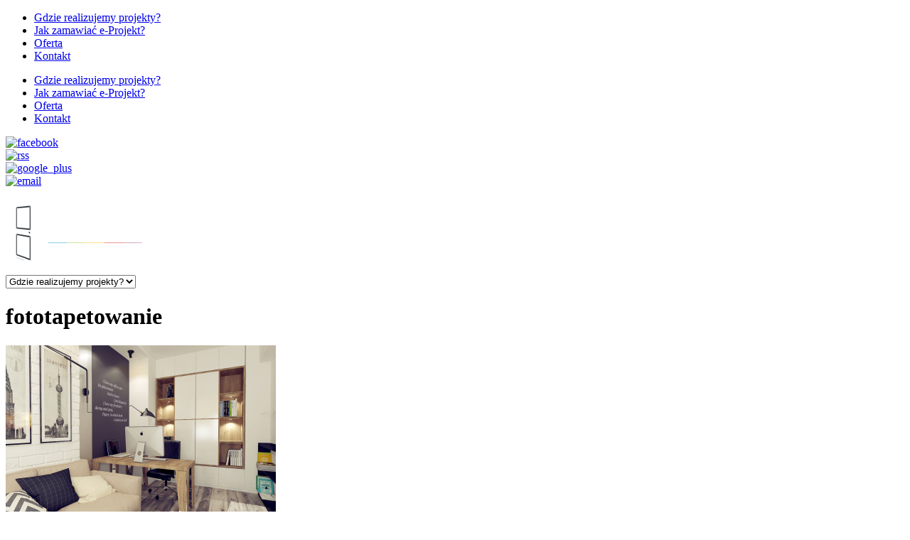

--- FILE ---
content_type: text/html; charset=UTF-8
request_url: http://blog.studioaranzacji.pl/tag/fototapetowanie/
body_size: 7625
content:
<!DOCTYPE html>
<!--[if lt IE 7]><html class="no-js lt-ie9 lt-ie8 lt-ie7" lang="pl-PL"> <![endif]-->
<!--[if IE 7]><html class="no-js lt-ie9 lt-ie8" lang="pl-PL"> <![endif]-->
<!--[if IE 8]><html class="no-js lt-ie9" lang="pl-PL"> <![endif]-->
<!--[if gt IE 8]><!--> <html class="no-js" lang="pl-PL"> <!--<![endif]-->
<head>

	<!-- Basic Page Needs
  ================================================== -->
	<meta charset="UTF-8" />
	<title>  Archiwa: fototapetowanie &raquo;</title>

	<!--[if lt IE 9]>
		<script src="http://html5shiv.googlecode.com/svn/trunk/html5.js"></script>
	<![endif]-->

	<!-- CSS
  ================================================== -->
	<link rel="stylesheet" href="http://blog.studioaranzacji.pl/wp-content/themes/architecture/style.css" type="text/css" />
	
				<meta name="viewport" content="width=device-width, user-scalable=no">
		<link rel="stylesheet" href="http://blog.studioaranzacji.pl/wp-content/themes/architecture/stylesheet/foundation-responsive.css">
		
	<!--[if IE 7]>
		<link rel="stylesheet" href="http://blog.studioaranzacji.pl/wp-content/themes/architecture/stylesheet/ie7-style.css" /> 
	<![endif]-->	
	
	<link rel="image_src" href="http://blog.studioaranzacji.pl/wp-content/uploads/2015/01/fototapeta-150x150.jpg" />
<!-- This site is optimized with the Yoast SEO plugin v7.6.1 - https://yoast.com/wordpress/plugins/seo/ -->
<link rel="canonical" href="http://blog.studioaranzacji.pl/tag/fototapetowanie/" />
<!-- / Yoast SEO plugin. -->

<link rel='dns-prefetch' href='//s0.wp.com' />
<link rel='dns-prefetch' href='//cdn.rawgit.com' />
<link rel='dns-prefetch' href='//fonts.googleapis.com' />
<link rel='dns-prefetch' href='//s.w.org' />
<link rel="alternate" type="application/rss+xml" title=" &raquo; Kanał z wpisami" href="http://blog.studioaranzacji.pl/feed/" />
<link rel="alternate" type="application/rss+xml" title=" &raquo; Kanał z komentarzami" href="http://blog.studioaranzacji.pl/comments/feed/" />
<link rel="alternate" type="application/rss+xml" title=" &raquo; Kanał z wpisami otagowanymi jako fototapetowanie" href="http://blog.studioaranzacji.pl/tag/fototapetowanie/feed/" />
		<script type="text/javascript">
			window._wpemojiSettings = {"baseUrl":"https:\/\/s.w.org\/images\/core\/emoji\/11\/72x72\/","ext":".png","svgUrl":"https:\/\/s.w.org\/images\/core\/emoji\/11\/svg\/","svgExt":".svg","source":{"concatemoji":"http:\/\/blog.studioaranzacji.pl\/wp-includes\/js\/wp-emoji-release.min.js"}};
			!function(e,a,t){var n,r,o,i=a.createElement("canvas"),p=i.getContext&&i.getContext("2d");function s(e,t){var a=String.fromCharCode;p.clearRect(0,0,i.width,i.height),p.fillText(a.apply(this,e),0,0);e=i.toDataURL();return p.clearRect(0,0,i.width,i.height),p.fillText(a.apply(this,t),0,0),e===i.toDataURL()}function c(e){var t=a.createElement("script");t.src=e,t.defer=t.type="text/javascript",a.getElementsByTagName("head")[0].appendChild(t)}for(o=Array("flag","emoji"),t.supports={everything:!0,everythingExceptFlag:!0},r=0;r<o.length;r++)t.supports[o[r]]=function(e){if(!p||!p.fillText)return!1;switch(p.textBaseline="top",p.font="600 32px Arial",e){case"flag":return s([55356,56826,55356,56819],[55356,56826,8203,55356,56819])?!1:!s([55356,57332,56128,56423,56128,56418,56128,56421,56128,56430,56128,56423,56128,56447],[55356,57332,8203,56128,56423,8203,56128,56418,8203,56128,56421,8203,56128,56430,8203,56128,56423,8203,56128,56447]);case"emoji":return!s([55358,56760,9792,65039],[55358,56760,8203,9792,65039])}return!1}(o[r]),t.supports.everything=t.supports.everything&&t.supports[o[r]],"flag"!==o[r]&&(t.supports.everythingExceptFlag=t.supports.everythingExceptFlag&&t.supports[o[r]]);t.supports.everythingExceptFlag=t.supports.everythingExceptFlag&&!t.supports.flag,t.DOMReady=!1,t.readyCallback=function(){t.DOMReady=!0},t.supports.everything||(n=function(){t.readyCallback()},a.addEventListener?(a.addEventListener("DOMContentLoaded",n,!1),e.addEventListener("load",n,!1)):(e.attachEvent("onload",n),a.attachEvent("onreadystatechange",function(){"complete"===a.readyState&&t.readyCallback()})),(n=t.source||{}).concatemoji?c(n.concatemoji):n.wpemoji&&n.twemoji&&(c(n.twemoji),c(n.wpemoji)))}(window,document,window._wpemojiSettings);
		</script>
		<style type="text/css">
img.wp-smiley,
img.emoji {
	display: inline !important;
	border: none !important;
	box-shadow: none !important;
	height: 1em !important;
	width: 1em !important;
	margin: 0 .07em !important;
	vertical-align: -0.1em !important;
	background: none !important;
	padding: 0 !important;
}
</style>
<link rel='stylesheet' id='style-custom-css'  href='http://blog.studioaranzacji.pl/wp-content/themes/architecture/style-custom.css' type='text/css' media='all' />
<link rel='stylesheet' id='Google-Font-Droid+Serif-css'  href='http://fonts.googleapis.com/css?family=Droid+Serif:n,i,b,bi&#038;subset=latin' type='text/css' media='all' />
<link rel='stylesheet' id='Google-Font-Open+Sans-css'  href='http://fonts.googleapis.com/css?family=Open+Sans:n,i,b,bi&#038;subset=latin' type='text/css' media='all' />
<link rel='stylesheet' id='crp-style-rounded-thumbs-css'  href='http://blog.studioaranzacji.pl/wp-content/plugins/contextual-related-posts/css/default-style.css' type='text/css' media='all' />
<style id='crp-style-rounded-thumbs-inline-css' type='text/css'>

.crp_related a {
  width: 150px;
  height: 150px;
  text-decoration: none;
}
.crp_related img {
  max-width: 150px;
  margin: auto;
}
.crp_related .crp_title {
  width: 150px;
}
                
</style>
<link rel='stylesheet' id='super-rss-reader-css-css'  href='http://blog.studioaranzacji.pl/wp-content/plugins/super-rss-reader/public/css/style.min.css' type='text/css' media='all' />
<link rel='stylesheet' id='cookie-consent-style-css'  href='http://blog.studioaranzacji.pl/wp-content/plugins/uk-cookie-consent/assets/css/style.css' type='text/css' media='all' />
<link rel='stylesheet' id='essential-grid-plugin-settings-css'  href='http://blog.studioaranzacji.pl/wp-content/plugins/essential-grid/public/assets/css/settings.css' type='text/css' media='all' />
<link rel='stylesheet' id='tp-open-sans-css'  href='http://fonts.googleapis.com/css?family=Open+Sans%3A300%2C400%2C600%2C700%2C800&#038;ver=4.9.18' type='text/css' media='all' />
<link rel='stylesheet' id='tp-raleway-css'  href='http://fonts.googleapis.com/css?family=Raleway%3A100%2C200%2C300%2C400%2C500%2C600%2C700%2C800%2C900&#038;ver=4.9.18' type='text/css' media='all' />
<link rel='stylesheet' id='tp-droid-serif-css'  href='http://fonts.googleapis.com/css?family=Droid+Serif%3A400%2C700&#038;ver=4.9.18' type='text/css' media='all' />
<link rel='stylesheet' id='arpw-style-css'  href='http://blog.studioaranzacji.pl/wp-content/plugins/advanced-random-posts-widget/assets/css/arpw-frontend.css' type='text/css' media='all' />
<link rel='stylesheet' id='jetpack_css-css'  href='http://blog.studioaranzacji.pl/wp-content/plugins/jetpack/css/jetpack.css' type='text/css' media='all' />
<link rel='stylesheet' id='superfish-css'  href='http://blog.studioaranzacji.pl/wp-content/themes/architecture/stylesheet/superfish.css' type='text/css' media='all' />
<link rel='stylesheet' id='fancybox-css'  href='http://blog.studioaranzacji.pl/wp-content/themes/architecture/stylesheet/fancybox.css' type='text/css' media='all' />
<link rel='stylesheet' id='fancybox-thumbs-css'  href='http://blog.studioaranzacji.pl/wp-content/themes/architecture/stylesheet/jquery.fancybox-thumbs.css' type='text/css' media='all' />
<link rel='stylesheet' id='flex-slider-css'  href='http://blog.studioaranzacji.pl/wp-content/themes/architecture/stylesheet/flexslider.css' type='text/css' media='all' />
<script type='text/javascript' src='http://blog.studioaranzacji.pl/wp-includes/js/jquery/jquery.js'></script>
<script type='text/javascript' src='http://blog.studioaranzacji.pl/wp-includes/js/jquery/jquery-migrate.min.js'></script>
<script type='text/javascript' src='http://blog.studioaranzacji.pl/wp-content/plugins/super-rss-reader/public/js/script.min.js'></script>
<script type='text/javascript' src='https://cdn.rawgit.com/vaakash/jquery-easy-ticker/92e6e76c/jquery.easy-ticker.min.js'></script>
<script type='text/javascript' src='http://blog.studioaranzacji.pl/wp-content/plugins/essential-grid/public/assets/js/lightbox.js'></script>
<script type='text/javascript' src='http://blog.studioaranzacji.pl/wp-content/plugins/essential-grid/public/assets/js/jquery.themepunch.tools.min.js'></script>
<script type='text/javascript' src='http://blog.studioaranzacji.pl/wp-content/plugins/essential-grid/public/assets/js/jquery.themepunch.essential.min.js'></script>
<script type='text/javascript' src='http://blog.studioaranzacji.pl/wp-content/themes/architecture/javascript/jquery.fitvids.js'></script>
<link rel='https://api.w.org/' href='http://blog.studioaranzacji.pl/wp-json/' />
<style id="ctcc-css" type="text/css" media="screen">
				#catapult-cookie-bar {
					box-sizing: border-box;
					max-height: 0;
					opacity: 0;
					z-index: 99999;
					overflow: hidden;
					color: #dddddd;
					position: fixed;
					left: 0;
					bottom: 0;
					width: 100%;
					background-color: #464646;
				}
				#catapult-cookie-bar a {
					color: #464646;
				}
				#catapult-cookie-bar .x_close span {
					background-color: ;
				}
				button#catapultCookie {
					background:#38b4d7;
					color: ;
					border: 0; padding: 6px 9px; border-radius: 3px;
				}
				#catapult-cookie-bar h3 {
					color: #dddddd;
				}
				.has-cookie-bar #catapult-cookie-bar {
					opacity: 1;
					max-height: 999px;
					min-height: 30px;
				}</style><style type='text/css'>img#wpstats{display:none}</style>	
<!--[if lt IE 9]>
<style type="text/css">
	div.shortcode-dropcap.circle,
	div.anythingSlider .anythingControls ul a, .flex-control-nav li a, 
	.nivo-controlNav a, ls-bottom-slidebuttons a{
		z-index: 1000;
		position: relative;
		behavior: url(http://blog.studioaranzacji.pl/wp-content/themes/architecture/stylesheet/ie-fix/PIE.php);
	}
	div.top-search-wrapper .search-text{ width: 185px; }
	div.top-search-wrapper .search-text input{ float: right; }
</style>
<![endif]-->
	
</head>
<body class="archive tag tag-fototapetowanie tag-405">
<div class="navigation-wrapper"><div class="navigation-container container"><div class="menu-wrapper" id="main-superfish-wrapper"><ul class="sf-menu"><li id="menu-item-152" class="menu-item menu-item-type-post_type menu-item-object-page menu-item-152"><a href="http://blog.studioaranzacji.pl/gdzie-realizujemy-projekty/">Gdzie realizujemy projekty?</a></li>
<li id="menu-item-153" class="menu-item menu-item-type-post_type menu-item-object-page menu-item-153"><a href="http://blog.studioaranzacji.pl/jak-zamawiac-e-projekt/">Jak zamawiać e-Projekt?</a></li>
<li id="menu-item-215" class="menu-item menu-item-type-custom menu-item-object-custom menu-item-215"><a href="http://studioaranzacji.pl/oferta/">Oferta</a></li>
<li id="menu-item-154" class="menu-item menu-item-type-post_type menu-item-object-page menu-item-154"><a href="http://blog.studioaranzacji.pl/kontakt/">Kontakt</a></li>
</ul></div><div class="clear"></div></div></div><div class="body-outer-wrapper">
	<div class="body-wrapper">
		<div class="header-wrapper">
			<div class="header-outer-container" >
				<div class="header-container container main">
					
					<div class="header-navigation-wrapper ">
					<div class="header-navigation second-header-navigation"><ul id="menu-menu-1" class="menu"><li class="menu-item menu-item-type-post_type menu-item-object-page menu-item-152"><a href="http://blog.studioaranzacji.pl/gdzie-realizujemy-projekty/">Gdzie realizujemy projekty?</a></li>
<li class="menu-item menu-item-type-post_type menu-item-object-page menu-item-153"><a href="http://blog.studioaranzacji.pl/jak-zamawiac-e-projekt/">Jak zamawiać e-Projekt?</a></li>
<li class="menu-item menu-item-type-custom menu-item-object-custom menu-item-215"><a href="http://studioaranzacji.pl/oferta/">Oferta</a></li>
<li class="menu-item menu-item-type-post_type menu-item-object-page menu-item-154"><a href="http://blog.studioaranzacji.pl/kontakt/">Kontakt</a></li>
</ul></div><div class="clear"></div>					</div>
					
					<div id="gdl-social-icon" class="social-wrapper"><div class="social-icon-wrapper"><div class="social-icon"><a target="_blank" href="https://www.facebook.com/studioaranzacjiopole?fref=ts"><img src="http://blog.studioaranzacji.pl/wp-content/themes/architecture/images/icon/light/social-icon/facebook.png" alt="facebook"/></a></div><div class="social-icon"><a target="_blank" href="http://www.blog.studioaranzacji.pl/feed/"><img src="http://blog.studioaranzacji.pl/wp-content/themes/architecture/images/icon/light/social-icon/rss.png" alt="rss"/></a></div><div class="social-icon"><a target="_blank" href="https://plus.google.com/u/0/111758977631081619136/posts"><img src="http://blog.studioaranzacji.pl/wp-content/themes/architecture/images/icon/light/social-icon/google-plus.png" alt="google_plus"/></a></div><div class="social-icon"><a target="_blank" href="mailto:https://mail.google.com/mail/?view=cm&fs=1&tf=1&to=agnieszka@studioaranzacji.pl"><img src="http://blog.studioaranzacji.pl/wp-content/themes/architecture/images/icon/light/social-icon/email.png" alt="email"/></a></div></div></div>			
					
					<!-- Get Logo -->
					<div class="logo-wrapper">
						<a href="http://blog.studioaranzacji.pl"><img src="http://blog.studioaranzacji.pl/wp-content/uploads/2014/11/logo_studioaranzacji.png" alt=""/></a>					</div>
					<div class="clear"></div>
					<div class="responsive-menu-wrapper"><select class="menu dropdown-menu"><option class="menu-item menu-item-type-post_type menu-item-object-page menu-item-152 menu-item-depth-0" value="http://blog.studioaranzacji.pl/gdzie-realizujemy-projekty/">Gdzie realizujemy projekty?</option>
<option class="menu-item menu-item-type-post_type menu-item-object-page menu-item-153 menu-item-depth-0" value="http://blog.studioaranzacji.pl/jak-zamawiac-e-projekt/">Jak zamawiać e-Projekt?</option>
<option class="menu-item menu-item-type-custom menu-item-object-custom menu-item-215 menu-item-depth-0" value="http://studioaranzacji.pl/oferta/">Oferta</option>
<option class="menu-item menu-item-type-post_type menu-item-object-page menu-item-154 menu-item-depth-0" value="http://blog.studioaranzacji.pl/kontakt/">Kontakt</option>
</select></div>				</div> <!-- header container -->
			</div> <!-- header outer container -->
			
			<div class="page-header-wrapper"><div class="page-header-inner-container container"><div class="page-header-inner-wrapper row"><h1 class="page-header-title">fototapetowanie</h1></div></div></div>		</div> <!-- header wrapper -->
		
		<div class="content-wrapper container main ">		<div class="page-wrapper archive-page single-sidebar right-sidebar">
		<div class="row gdl-page-row-wrapper"><div class="gdl-page-left mb0 eight columns"><div class="row"><div class="gdl-page-item mb0 pb20 twelve columns"><div id="blog-item-holder" class="blog-item-holder"><div class="row"><div class="six columns gdl-blog-widget"><div class="blog-content-wrapper"><div class="blog-media-wrapper gdl-image"><a href="http://blog.studioaranzacji.pl/mocny-akcent-fototapeta/"><img src="http://blog.studioaranzacji.pl/wp-content/uploads/2015/01/fototapeta-380x250.jpg" alt="fototapeta"/></a></div><div class="blog-tag"><a href="http://blog.studioaranzacji.pl/tag/fototapeta-lateksowa/" rel="tag">fototapeta lateksowa</a>, <a href="http://blog.studioaranzacji.pl/tag/fototapeta-samoprzylepna/" rel="tag">fototapeta samoprzylepna</a>, <a href="http://blog.studioaranzacji.pl/tag/fototapeta-winylowa/" rel="tag">fototapeta winylowa</a>, <a href="http://blog.studioaranzacji.pl/tag/fototapetowanie/" rel="tag">fototapetowanie</a>, <a href="http://blog.studioaranzacji.pl/tag/rodzaje-fototapet/" rel="tag">rodzaje fototapet</a>, <a href="http://blog.studioaranzacji.pl/tag/tapeta/" rel="tag">tapeta</a></div><h2 class="blog-title"><a href="http://blog.studioaranzacji.pl/mocny-akcent-fototapeta/">Mocny akcent &#8211; fototapeta</a></h2><div class="blog-content">Malowanie ścian. tapetowanie, czy też może położenie fototapety? Jeśli zastanawiasz się na którą z tych opcję się zdecydować aby aranżacja wnętrza Twojego mieszkania była niepowtarzalna, to możemy Ci podpowiedzieć że fototapeta będzie idealna. Ciekawie przystrojone ściany za... </div></div><div class="blog-info-wrapper"><div class="blog-date"><a href="http://blog.studioaranzacji.pl/2015/01/23/" >23 sty 15</a></div><div class="blog-author"><span class="blog-info-head">By : </span><a href="http://blog.studioaranzacji.pl/author/ekalinowska/" title="Wpisy od Studio Aranżacji" rel="author">Studio Aranżacji</a></div><div class="blog-comment"><span class="blog-info-head">Comments : </span><span>Off</span></div><div class="clear"></div></div></div><div class="clear"></div></div></div><div class="clear"></div></div><div class="clear"></div></div></div><div class='four columns mb0 gdl-right-sidebar'><div class='gdl-sidebar-wrapper gdl-border-y left'><div class='sidebar-wrapper'><div class="custom-sidebar"><div class="sidebar-title-wrapper"><h3 class="custom-sidebar-title">Polecane artykuły</h3><div class="sidebar-title-gimmick"></div><div class="clear"></div></div><div class="arpw-random-post "><ul class="arpw-ul"><li class="arpw-li arpw-clearfix"><a class="arpw-title" href="http://blog.studioaranzacji.pl/jak-zaprojektowac-przedpokoj/" rel="bookmark">Jak zaprojektować przedpokój?</a></li><li class="arpw-li arpw-clearfix"><a class="arpw-title" href="http://blog.studioaranzacji.pl/styl-minimalistyczny/" rel="bookmark">Styl minimalistyczny</a></li><li class="arpw-li arpw-clearfix"><a class="arpw-title" href="http://blog.studioaranzacji.pl/jak-urzadzic-wnetrze-w-stylu-rustykalnym/" rel="bookmark">Jak urządzić wnętrze w stylu rustykalnym?</a></li><li class="arpw-li arpw-clearfix"><a class="arpw-title" href="http://blog.studioaranzacji.pl/styl-rustykalny/" rel="bookmark">Styl rustykalny</a></li><li class="arpw-li arpw-clearfix"><a class="arpw-title" href="http://blog.studioaranzacji.pl/czerwone-dodatki-do-wnetrz/" rel="bookmark">Czerwone dodatki do wnętrz</a></li></ul></div><!-- Generated by https://wordpress.org/plugins/advanced-random-posts-widget/ --></div><div class="custom-sidebar"><div class="sidebar-title-wrapper"><h3 class="custom-sidebar-title">Kategorie</h3><div class="sidebar-title-gimmick"></div><div class="clear"></div></div>		<ul>
	<li class="cat-item cat-item-325"><a href="http://blog.studioaranzacji.pl/aranzacja-akcesoria-i-dodatki/" >Aranżacja &#8211; akcesoria i dodatki</a>
</li>
	<li class="cat-item cat-item-326"><a href="http://blog.studioaranzacji.pl/aranzacja-porady/" >Aranżacja &#8211; porady</a>
</li>
	<li class="cat-item cat-item-312"><a href="http://blog.studioaranzacji.pl/aranzacja-kuchni-2/" >Aranżacja kuchni i jadalni</a>
</li>
	<li class="cat-item cat-item-313"><a href="http://blog.studioaranzacji.pl/aranzacja-lazienki-2/" >Aranżacja łazienki</a>
</li>
	<li class="cat-item cat-item-317"><a href="http://blog.studioaranzacji.pl/aranzacja-pokoju-dzieciecego-2/" >Aranżacja pokoju dziecięcego</a>
</li>
	<li class="cat-item cat-item-311"><a href="http://blog.studioaranzacji.pl/aranzacja-przedpokoju-2/" >Aranżacja przedpokoju</a>
</li>
	<li class="cat-item cat-item-316"><a href="http://blog.studioaranzacji.pl/aranzacja-salonu/" >Aranżacja salonu</a>
</li>
	<li class="cat-item cat-item-314"><a href="http://blog.studioaranzacji.pl/aranzacja-sypialni-2/" >Aranżacja sypialni</a>
</li>
	<li class="cat-item cat-item-1"><a href="http://blog.studioaranzacji.pl/bez-kategorii/" >Bez kategorii</a>
</li>
		</ul>
</div><div class="custom-sidebar">			<div class="textwidget"><iframe src="//www.facebook.com/plugins/likebox.php?href=https%3A%2F%2Fwww.facebook.com%2Fstudioaranzacjiopole&amp;width=250&amp;height=290&amp;colorscheme=light&amp;show_faces=true&amp;header=true&amp;stream=false&amp;show_border=true&amp;appId=1501354366767099" scrolling="no" frameborder="0" style="border:none; overflow:hidden; width:100%; height:290px;" allowTransparency="true"></iframe></div>
		</div><div class="custom-sidebar"><div class="sidebar-title-wrapper"><h3 class="custom-sidebar-title">Chmura tagów</h3><div class="sidebar-title-gimmick"></div><div class="clear"></div></div><div class="ctc"><a href="http://blog.studioaranzacji.pl/tag/aranzacja-wnetrz/" class="ctc-tag tag-link-14" title="39 topics" rel="tag" style="font-size: 16px;">aranżacja wnętrz</a>
<a href="http://blog.studioaranzacji.pl/tag/urzadzanie-wnetrz/" class="ctc-tag tag-link-155" title="25 topics" rel="tag" style="font-size: 14.444444444444px;">urządzanie wnętrz</a>
<a href="http://blog.studioaranzacji.pl/tag/dekoracja-wnetrz/" class="ctc-tag tag-link-31" title="16 topics" rel="tag" style="font-size: 13.444444444444px;">dekoracja wnętrz</a>
<a href="http://blog.studioaranzacji.pl/tag/aranzacja/" class="ctc-tag tag-link-511" title="9 topics" rel="tag" style="font-size: 12.666666666667px;">aranżacja</a>
<a href="http://blog.studioaranzacji.pl/tag/aranzacja-wnetrz-opole/" class="ctc-tag tag-link-15" title="8 topics" rel="tag" style="font-size: 12.555555555556px;">aranżacja wnętrz Opole</a>
<a href="http://blog.studioaranzacji.pl/tag/kuchnia/" class="ctc-tag tag-link-300" title="8 topics" rel="tag" style="font-size: 12.555555555556px;">kuchnia</a>
<a href="http://blog.studioaranzacji.pl/tag/lazienka/" class="ctc-tag tag-link-171" title="7 topics" rel="tag" style="font-size: 12.444444444444px;">łazienka</a>
<a href="http://blog.studioaranzacji.pl/tag/dekoracje/" class="ctc-tag tag-link-513" title="7 topics" rel="tag" style="font-size: 12.444444444444px;">dekoracje</a>
<a href="http://blog.studioaranzacji.pl/tag/sypialnia/" class="ctc-tag tag-link-138" title="6 topics" rel="tag" style="font-size: 12.333333333333px;">sypialnia</a>
<a href="http://blog.studioaranzacji.pl/tag/aranzacja-lazienki/" class="ctc-tag tag-link-194" title="5 topics" rel="tag" style="font-size: 12.222222222222px;">aranżacja łazienki</a>
<a href="http://blog.studioaranzacji.pl/tag/swiece/" class="ctc-tag tag-link-341" title="5 topics" rel="tag" style="font-size: 12.222222222222px;">świece</a>
<a href="http://blog.studioaranzacji.pl/tag/ozdoby/" class="ctc-tag tag-link-550" title="5 topics" rel="tag" style="font-size: 12.222222222222px;">ozdoby</a>
<a href="http://blog.studioaranzacji.pl/tag/jasne-wnetrza/" class="ctc-tag tag-link-45" title="4 topics" rel="tag" style="font-size: 12.111111111111px;">jasne wnętrza</a>
<a href="http://blog.studioaranzacji.pl/tag/salon/" class="ctc-tag tag-link-118" title="4 topics" rel="tag" style="font-size: 12.111111111111px;">salon</a>
<a href="http://blog.studioaranzacji.pl/tag/dodatki/" class="ctc-tag tag-link-335" title="4 topics" rel="tag" style="font-size: 12.111111111111px;">dodatki</a>
<a href="http://blog.studioaranzacji.pl/tag/aranzacja-salonu-2/" class="ctc-tag tag-link-345" title="4 topics" rel="tag" style="font-size: 12.111111111111px;">aranżacja salonu</a>
<a href="http://blog.studioaranzacji.pl/tag/meble/" class="ctc-tag tag-link-491" title="4 topics" rel="tag" style="font-size: 12.111111111111px;">meble</a>
<a href="http://blog.studioaranzacji.pl/tag/wnetrze/" class="ctc-tag tag-link-561" title="4 topics" rel="tag" style="font-size: 12.111111111111px;">wnętrze</a>
<a href="http://blog.studioaranzacji.pl/tag/styl/" class="ctc-tag tag-link-562" title="4 topics" rel="tag" style="font-size: 12.111111111111px;">styl</a>
<a href="http://blog.studioaranzacji.pl/tag/aranzacja-kuchni/" class="ctc-tag tag-link-7" title="3 topics" rel="tag" style="font-size: 12px;">aranżacja kuchni</a></div></div><div class="custom-sidebar">			<div class="textwidget"><div class="g-page" data-width="245" data-href="https://plus.google.com/111758977631081619136" data-rel="publisher"></div></div>
		</div></div></div></div><div class="clear"></div></div>		<div class="clear"></div>
	</div> <!-- page wrapper -->
		</div> <!-- content wrapper -->
		
		<div class="footer-wrapper boxed-style">

		<!-- Get Footer Widget -->
							<div class="container footer-container">
				<div class="footer-widget-wrapper">
					<div class="row">
						<div class="three columns gdl-footer-1 mb0"><div class="custom-sidebar"><h3 class="custom-sidebar-title">Kontakt</h3>			<div class="textwidget">StudioAranzacji.pl<br>
ul. Żniwna 3, 46-020 Opole<br>
tel. 508 927 084<br>
Czynne: pn-pt  8:00-18:00<br></div>
		</div><div class="custom-sidebar">			<div class="textwidget"><a href="http://studioaranzacji.pl/kontakt/" target="_blank"><img src="http://blog.studioaranzacji.pl/wp-content/uploads/2014/07/skonsultujsie.png" alt="Skonsultuj się" /></a><br><br>
<a href="http://studioaranzacji.pl/oferta/" target="_blank"><img src="http://blog.studioaranzacji.pl/wp-content/uploads/2014/07/zamowprojekt.png" alt="Zamów projekt" /></a></div>
		</div></div><div class="three columns gdl-footer-2 mb0"><div class="custom-sidebar"><h3 class="custom-sidebar-title">StudioAranzacji.pl</h3>			<div class="textwidget"><center><a href ="http://www.studioaranzacji.pl"><img src="http://blog.studioaranzacji.pl/wp-content/uploads/2014/09/banner-pion.jpg"/></a></center></div>
		</div></div><div class="six columns gdl-footer-3 mb0"><div class="custom-sidebar"><h3 class="custom-sidebar-title">Nasza siedziba</h3>			<div class="textwidget"><iframe src="https://www.google.com/maps/embed?pb=!1m18!1m12!1m3!1d2529.367578664914!2d17.893961600000008!3d50.657435399999976!2m3!1f0!2f0!3f0!3m2!1i1024!2i768!4f13.1!3m3!1m2!1s0x471052e789188c7f%3A0x69fa09920069cf5f!2s%C5%BBniwna+3%2C+46-020+Opole!5e0!3m2!1sen!2spl!4v1409822014048" frameborder="0" style="border:0"></iframe></div>
		</div></div>						<div class="clear"></div>
					</div> <!-- close row -->
				</div>
			</div> 
		
		<!-- Get Copyright Text -->
							<div class="copyright-outer-wrapper boxed-style">
				<div class="container copyright-container">
					<div class="copyright-wrapper">
						<div class="copyright-left">
													</div> 
						<div class="copyright-right">
							Wszelkie prawa zastrzeżone dla StudioAranzacji.pl						</div> 
						<div class="clear"></div>
					</div>
				</div>
			</div>
				</div><!-- footer wrapper -->
	</div> <!-- body wrapper -->
</div> <!-- body outer wrapper -->
	
<script type="text/javascript">jQuery(document).ready(function(){});</script>	<script>
		var getElementsByClassName=function(a,b,c){if(document.getElementsByClassName){getElementsByClassName=function(a,b,c){c=c||document;var d=c.getElementsByClassName(a),e=b?new RegExp("\\b"+b+"\\b","i"):null,f=[],g;for(var h=0,i=d.length;h<i;h+=1){g=d[h];if(!e||e.test(g.nodeName)){f.push(g)}}return f}}else if(document.evaluate){getElementsByClassName=function(a,b,c){b=b||"*";c=c||document;var d=a.split(" "),e="",f="http://www.w3.org/1999/xhtml",g=document.documentElement.namespaceURI===f?f:null,h=[],i,j;for(var k=0,l=d.length;k<l;k+=1){e+="[contains(concat(' ', @class, ' '), ' "+d[k]+" ')]"}try{i=document.evaluate(".//"+b+e,c,g,0,null)}catch(m){i=document.evaluate(".//"+b+e,c,null,0,null)}while(j=i.iterateNext()){h.push(j)}return h}}else{getElementsByClassName=function(a,b,c){b=b||"*";c=c||document;var d=a.split(" "),e=[],f=b==="*"&&c.all?c.all:c.getElementsByTagName(b),g,h=[],i;for(var j=0,k=d.length;j<k;j+=1){e.push(new RegExp("(^|\\s)"+d[j]+"(\\s|$)"))}for(var l=0,m=f.length;l<m;l+=1){g=f[l];i=false;for(var n=0,o=e.length;n<o;n+=1){i=e[n].test(g.className);if(!i){break}}if(i){h.push(g)}}return h}}return getElementsByClassName(a,b,c)},
			dropdowns = getElementsByClassName( 'dropdown-menu' );
		for ( i=0; i<dropdowns.length; i++ )
			dropdowns[i].onchange = function(){ if ( this.value != '' ) window.location.href = this.value; }
	</script>
	<script type='text/javascript' src='https://s0.wp.com/wp-content/js/devicepx-jetpack.js'></script>
<script type='text/javascript'>
/* <![CDATA[ */
var ctcc_vars = {"expiry":"30","method":"1","version":"1"};
/* ]]> */
</script>
<script type='text/javascript' src='http://blog.studioaranzacji.pl/wp-content/plugins/uk-cookie-consent/assets/js/uk-cookie-consent-js.js'></script>
<script type='text/javascript' src='http://blog.studioaranzacji.pl/wp-content/themes/architecture/javascript/superfish.js'></script>
<script type='text/javascript' src='http://blog.studioaranzacji.pl/wp-content/themes/architecture/javascript/supersub.js'></script>
<script type='text/javascript' src='http://blog.studioaranzacji.pl/wp-content/themes/architecture/javascript/hoverIntent.js'></script>
<script type='text/javascript' src='http://blog.studioaranzacji.pl/wp-content/themes/architecture/javascript/jquery.easing.js'></script>
<script type='text/javascript'>
/* <![CDATA[ */
var ATTR = {"enable":"enable","width":"80","height":"45"};
/* ]]> */
</script>
<script type='text/javascript' src='http://blog.studioaranzacji.pl/wp-content/themes/architecture/javascript/jquery.fancybox.js'></script>
<script type='text/javascript' src='http://blog.studioaranzacji.pl/wp-content/themes/architecture/javascript/jquery.fancybox-media.js'></script>
<script type='text/javascript' src='http://blog.studioaranzacji.pl/wp-content/themes/architecture/javascript/jquery.fancybox-thumbs.js'></script>
<script type='text/javascript' src='http://blog.studioaranzacji.pl/wp-content/themes/architecture/javascript/gdl-scripts.js'></script>
<script type='text/javascript'>
/* <![CDATA[ */
var FLEX = {"animation":"fade","pauseOnHover":"enable","controlNav":"enable","directionNav":"enable","animationSpeed":"600","slideshowSpeed":"12000","pauseOnAction":"disable","thumbnail_width":"75","thumbnail_height":"50","controlsContainer":".flexslider"};
/* ]]> */
</script>
<script type='text/javascript' src='http://blog.studioaranzacji.pl/wp-content/themes/architecture/javascript/jquery.flexslider.js'></script>
<script type='text/javascript' src='http://blog.studioaranzacji.pl/wp-includes/js/wp-embed.min.js'></script>
<script type='text/javascript' src='https://stats.wp.com/e-202603.js' async='async' defer='defer'></script>
<script type='text/javascript'>
	_stq = window._stq || [];
	_stq.push([ 'view', {v:'ext',j:'1:6.2.3',blog:'74153863',post:'0',tz:'1',srv:'blog.studioaranzacji.pl'} ]);
	_stq.push([ 'clickTrackerInit', '74153863', '0' ]);
</script>
			
				<script type="text/javascript">
					jQuery(document).ready(function($){
												if(!catapultReadCookie("catAccCookies")){ // If the cookie has not been set then show the bar
							$("html").addClass("has-cookie-bar");
							$("html").addClass("cookie-bar-bottom-bar");
							$("html").addClass("cookie-bar-bar");
													}
																	});
				</script>
			
			<div id="catapult-cookie-bar" class=""><div class="ctcc-inner "><span class="ctcc-left-side">Ten serwis wykorzystuje pliki cookies. Korzystanie z witryny oznacza zgodę na ich zapis lub odczyt wg ustawień przeglądarki. <a class="ctcc-more-info-link" tabindex=0 target="_blank" href="http://blog.studioaranzacji.pl/#">.</a></span><span class="ctcc-right-side"><button id="catapultCookie" tabindex=0 onclick="catapultAcceptCookies();">Akceptuję</button></span></div><!-- custom wrapper class --></div><!-- #catapult-cookie-bar -->
</body>
</html>